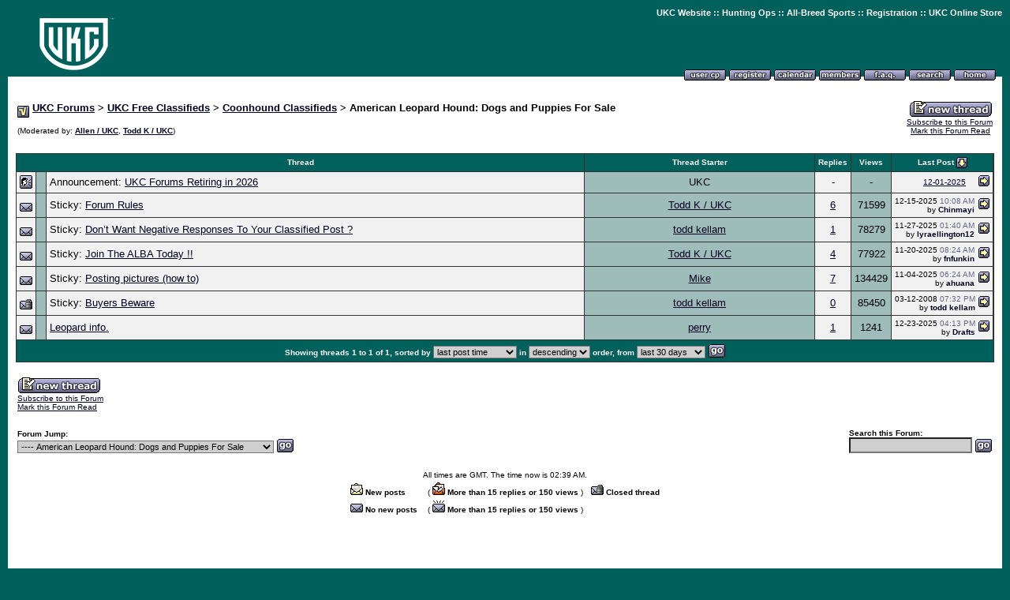

--- FILE ---
content_type: text/html
request_url: http://forums.ukcdogs.com/forumdisplay.php?s=0a98c7f072cf98add53fca580ae40f07&forumid=41&daysprune=30&pagenumber=1&perpage=25&sortorder=desc&sortfield=lastpost
body_size: 28882
content:
<!DOCTYPE HTML PUBLIC "-//W3C//DTD HTML 4.01 Transitional//EN">
<html>
<head>
<title>UKC Forums - American Leopard Hound: Dogs and Puppies For Sale</title>
<meta http-equiv="MSThemeCompatible" content="Yes">
<style type="text/css">
BODY {
	SCROLLBAR-BASE-COLOR: #428080;
	SCROLLBAR-ARROW-COLOR: #FFFFFF;
}
SELECT {
	FONT-FAMILY: Verdana,Arial,Helvetica,sans-serif;
	FONT-SIZE: 11px;
	COLOR: #000000;
	BACKGROUND-COLOR: #CFCFCF
}
TEXTAREA, .bginput {
	FONT-SIZE: 12px;
	FONT-FAMILY: Verdana,Arial,Helvetica,sans-serif;
	COLOR: #000000;
	BACKGROUND-COLOR: #CFCFCF
}
A:link, A:visited, A:active {
	COLOR: #000020;
}
A:hover {
	COLOR: #ff4400;
}
#cat A:link, #cat A:visited, #cat A:active {
	COLOR: #FFFFFF;
	TEXT-DECORATION: none;
}
#cat A:hover {
	COLOR: #FFFFFF;
	TEXT-DECORATION: underline;
}
#ltlink A:link, #ltlink A:visited, #ltlink A:active {
	COLOR: #000020;
	TEXT-DECORATION: none;
}
#ltlink A:hover {
	COLOR: #ff4400;
	TEXT-DECORATION: underline;
}
.thtcolor {
	COLOR: #FFFFFF;
}

.nav-font {
	color: #FFFFFF;
	font-family: Verdana, Arial, Helvetica, sans-serif;
	font-size: 10px;
	font-weight: bold;}

.nav-font, .nav-font a, .nav-font a:visited {
	color: #FFFFFF;
	font-family: Arial, Helvetica, sans-serif;
	font-size: 11px;
	font-weight: bold;
	text-decoration: none;
	}

.nav-font a:hover {
	color: #FF0000;
	text-decoration: underline; }

</style>



<!-- Google tag (gtag.js) -->
<script async src="https://www.googletagmanager.com/gtag/js?id=G-9EPC9PLKZM"></script>
<script>
  window.dataLayer = window.dataLayer || [];
  function gtag(){dataLayer.push(arguments);}
  gtag('js', new Date());

  gtag('config', 'G-9EPC9PLKZM');
</script>
</head>
<body bgcolor="#00605B" text="#000000" id="all" leftmargin="10" topmargin="10" marginwidth="10" marginheight="10" link="#000020" vlink="#000020" alink="#000020">

<!-- logo and buttons -->
<center>
<table border="0" width="100%" cellpadding="0" cellspacing="0" background="http://forums.ukcdogs.com/images/menu_background.gif">
<tr>
  <td rowspan="2" valign="top" align="left" background="images/menu_background.gif"><a href="index.php?s=f4fcbc90e1e93790da987a8c8c250e51"><img src="https://www.ukcdogs.com/images/general/ukc-forum-image.png" border="0" alt="UKC Forums"></a></td><td align="right" valign="top">
<span class="nav-font"><a href="https://www.ukcdogs.com">UKC Website</a> :: <a href="https://www.ukcdogs.com/hunting-ops">Hunting Ops</a> :: <a href="https://www.ukcdogs.com/all-breed-sports">All-Breed Sports</a> :: <a href="https://www.ukcdogs.com/registration">Registration</a> :: <a href="https://store.ukcdogs.com">UKC Online Store</a></span><br>
<iframe src="" scrolling="no" frameborder="0" width="468" height="60" marginheight="0" marginwidth="0">
</iframe> 
</td>
</tr>
<tr><td valign="bottom" align="right" nowrap background="images/menu_background.gif">
   <!-- toplinks -->
   <a href="usercp.php?s=f4fcbc90e1e93790da987a8c8c250e51"><img src="images/top_profile.gif" alt="Here you can view your subscribed threads, work with private messages and edit your profile and preferences" border="0"></a>
   <a href="register.php?s=f4fcbc90e1e93790da987a8c8c250e51&action=signup"><img src="images/top_register.gif" alt="Registration is free!" border="0"></a>
   <a href="calendar.php?s=f4fcbc90e1e93790da987a8c8c250e51"><img src="images/top_calendar.gif" alt="Calendar" border="0"></a>
   <a href="memberlist.php?s=f4fcbc90e1e93790da987a8c8c250e51"><img src="images/top_members.gif" alt="Find other members" border="0"></a>
   <a href="misc.php?s=f4fcbc90e1e93790da987a8c8c250e51&action=faq"><img src="images/top_faq.gif" alt="Frequently Asked Questions" border="0"></a>
   <a href="search.php?s=f4fcbc90e1e93790da987a8c8c250e51"><img src="images/top_search.gif" alt="Search" border="0"></a>
   <a href="index.php?s=f4fcbc90e1e93790da987a8c8c250e51"><img src="images/top_home.gif" alt="Home" border="0"></a>
   <!-- <a href="member.php?s=f4fcbc90e1e93790da987a8c8c250e51&action=logout"><img src="images/top_logout.gif" alt="Logout" border="0"></a>  -->
   &nbsp;
   <!-- /toplinks -->
  </td>
</tr>
</table>
<!-- /logo and buttons -->

<!-- content table -->
<table bgcolor="#FFFFFF" width="100%" cellpadding="10" cellspacing="0" border="0">
<tr>
  <td>

<table cellpadding="2" cellspacing="0" border="0" width="100%"  align="center">
<tr>
	<td valign="top"><img src="images/vb_bullet.gif" border="0" align="middle" alt="UKC Forums : Powered by vBulletin version 2.3.0">
<font face="verdana, arial, helvetica" size="2.5"><b><a href="index.php?s=f4fcbc90e1e93790da987a8c8c250e51">UKC Forums</a> &gt; <a href="forumdisplay.php?s=f4fcbc90e1e93790da987a8c8c250e51&amp;forumid=14">UKC Free Classifieds</a> &gt; <a href="forumdisplay.php?s=f4fcbc90e1e93790da987a8c8c250e51&amp;forumid=15">Coonhound Classifieds</a> &gt; American Leopard Hound: Dogs and Puppies For Sale</b></font>
	<font face="verdana,arial,helvetica" size="1.25"><br><br>(Moderated by: <b><a href="member.php?s=f4fcbc90e1e93790da987a8c8c250e51&action=getinfo&userid=8122">Allen / UKC</a></b>, <b><a href="member.php?s=f4fcbc90e1e93790da987a8c8c250e51&action=getinfo&userid=2">Todd K / UKC</a></b>)</font></td>
	<td valign="bottom" align="right"><font face="verdana,arial,helvetica" size="1.25"><a href="newthread.php?s=f4fcbc90e1e93790da987a8c8c250e51&action=newthread&forumid=41"><img src="images/newthread.gif" border="0" alt="Post New Thread"></a><br>
<nobr><a href="member2.php?s=f4fcbc90e1e93790da987a8c8c250e51&action=addsubscription&forumid=41">Subscribe to this Forum</a><br>
<a href="forumdisplay.php?s=f4fcbc90e1e93790da987a8c8c250e51&action=markread&forumid=41">Mark this Forum Read</a></nobr>&nbsp;</font></td>
</tr>
</table>



<center><img src="images/clear.gif" width=1 height=3 border=0><br><script type="text/javascript"><!--
google_ad_client = "pub-9827469866156777";
/* Top of forum pages */
google_ad_slot = "1238466162";
google_ad_width = 728;
google_ad_height = 15;
//-->
</script>
<script type="text/javascript"
src="http://pagead2.googlesyndication.com/pagead/show_ads.js">
</script><br><img src="images/clear.gif" width=1 height=3 border=0></center>



<script language="Javascript">
function who(threadid) { window.open("misc.php?s=f4fcbc90e1e93790da987a8c8c250e51&action=whoposted&threadid="+threadid, "whoposted", "toolbar=no,scrollbars=yes,resizable=yes,width=230,height=300"); }
</script>
<!-- topic table -->
<form action="forumdisplay.php" method="get">
<table cellpadding="0" cellspacing="0" border="0" bgcolor="#333333"  width="100%" align="center"><tr><td>
<table cellpadding="4" cellspacing="1" border="0"  width="100%">
<tr bgcolor="#00605B" id="cat" align="center">
	<td bgcolor="#00605B" align="center" nowrap colspan="3"><font face="verdana,arial,helvetica" size="1.25">
		<input type="hidden" name="s" value="f4fcbc90e1e93790da987a8c8c250e51">
		<input type="hidden" name="forumid" value="41">
		<input type="hidden" name="pagenumber" value="1">
	<a href="forumdisplay.php?s=f4fcbc90e1e93790da987a8c8c250e51&amp;forumid=41&amp;daysprune=30&amp;pagenumber=1&amp;perpage=25&sortorder=asc&sortfield=title"><font color="#FFFFFF"><b>Thread</b></font></a> </font></td>
	<td bgcolor="#00605B" nowrap><font face="verdana,arial,helvetica" size="1.25"><a href="forumdisplay.php?s=f4fcbc90e1e93790da987a8c8c250e51&amp;forumid=41&amp;daysprune=30&amp;pagenumber=1&amp;perpage=25&sortorder=asc&sortfield=postusername"><font color="#FFFFFF"><b>Thread Starter</b></font></a> </font></td>
	<td bgcolor="#00605B" nowrap><font face="verdana,arial,helvetica" size="1.25"><a href="forumdisplay.php?s=f4fcbc90e1e93790da987a8c8c250e51&amp;forumid=41&amp;daysprune=30&amp;pagenumber=1&amp;perpage=25&sortorder=desc&sortfield=replycount"><font color="#FFFFFF"><b>Replies</b></font></a> </font></td>
	<td bgcolor="#00605B" nowrap><font face="verdana,arial,helvetica" size="1.25"><a href="forumdisplay.php?s=f4fcbc90e1e93790da987a8c8c250e51&amp;forumid=41&amp;daysprune=30&amp;pagenumber=1&amp;perpage=25&sortorder=desc&sortfield=views"><font color="#FFFFFF"><b>Views</b></font></a> </font></td>
	
	<td bgcolor="#00605B" nowrap><font face="verdana,arial,helvetica" size="1.25"><a href="forumdisplay.php?s=f4fcbc90e1e93790da987a8c8c250e51&amp;forumid=41&amp;daysprune=30&amp;pagenumber=1&amp;perpage=25&sortorder=desc&sortfield=lastpost"><font color="#FFFFFF"><b>Last Post</b></font></a> <a href="forumdisplay.php?s=f4fcbc90e1e93790da987a8c8c250e51&amp;forumid=41&amp;daysprune=30&amp;pagenumber=1&amp;perpage=25&sortorder=asc&sortfield=lastpost"><img src="images/sortasc.gif" border="0" alt="Reverse Sort Order" align="absmiddle"></a></font></td>
</tr>
<tr align="center">
	<td bgcolor="#F1F1F1"><img src="images/announce.gif" border="0" alt="Announcement"></td>
	<td bgcolor="#9ebdba"><font face="verdana,arial,helvetica" size="1.25">&nbsp;</font></td>
	<td bgcolor="#F1F1F1" align="left"><font face="verdana, arial, helvetica" size="2.5">Announcement: <a href="announcement.php?s=f4fcbc90e1e93790da987a8c8c250e51&forumid=41">UKC Forums Retiring in 2026</a></font></td>
	<td bgcolor="#9ebdba" nowrap><font face="verdana, arial, helvetica" size="2.5">UKC</font></td>
	<td bgcolor="#F1F1F1"><font face="verdana, arial, helvetica" size="2.5">-</font></td>
	<td bgcolor="#9ebdba"><font face="verdana, arial, helvetica" size="2.5">-</font></td>
	
	<td bgcolor="#F1F1F1">
	<table cellpadding="0" cellspacing="0" border="0" width="100%"><tr align="right">
		<td nowrap><font face="verdana,arial,helvetica" size="1.25"><a href="announcement.php?s=f4fcbc90e1e93790da987a8c8c250e51&forumid=41">12-01-2025</a></font></td>
		<td nowrap>&nbsp;<a href="announcement.php?s=f4fcbc90e1e93790da987a8c8c250e51&forumid=41"><img src="images/lastpost.gif" border="0" alt="Read this announcement"></a></td>
	</tr></table></td>
</tr>

<tr align="center">
	<td bgcolor="#F1F1F1"><img src="images/folder.gif" border="0" alt=""></td>
	<td bgcolor="#9ebdba">&nbsp;</td>
	<td bgcolor="#F1F1F1" align="left" width="70%"><font face="verdana, arial, helvetica" size="2.5"> Sticky: <a href="showthread.php?s=f4fcbc90e1e93790da987a8c8c250e51&threadid=443167">Forum Rules</a></font> <font face="verdana,arial,helvetica" size="1.25"></font></td>
	<td bgcolor="#9ebdba" width="30%" nowrap><font face="verdana, arial, helvetica" size="2.5"><a href="member.php?s=f4fcbc90e1e93790da987a8c8c250e51&amp;action=getinfo&amp;userid=2">Todd K / UKC</a></font></td>
	<td bgcolor="#F1F1F1"><font face="verdana, arial, helvetica" size="2.5"><a href="javascript:who(443167)">6</a></font></td>
	<td bgcolor="#9ebdba"><font face="verdana, arial, helvetica" size="2.5">71599</font></td>
	
	<td bgcolor="#F1F1F1">
		<table cellpadding="0" cellspacing="0" border="0" width="100%" id="ltlink"><tr align="right">
			<td nowrap><font face="verdana,arial,helvetica" size="1.25">12-15-2025 <font color="#666686">10:08 AM</font><br>
			by <a href="member.php?s=f4fcbc90e1e93790da987a8c8c250e51&action=getinfo&find=lastposter&threadid=443167"><b>Chinmayi</b></a></font></td>
			<td nowrap>&nbsp;<a href="showthread.php?s=f4fcbc90e1e93790da987a8c8c250e51&goto=lastpost&threadid=443167"><img src="images/lastpost.gif" border="0" alt="Go to last post"></a></td>
		</tr></table>
	</td>
</tr>
<tr align="center">
	<td bgcolor="#F1F1F1"><img src="images/folder.gif" border="0" alt=""></td>
	<td bgcolor="#9ebdba">&nbsp;</td>
	<td bgcolor="#F1F1F1" align="left" width="70%"><font face="verdana, arial, helvetica" size="2.5"> Sticky: <a href="showthread.php?s=f4fcbc90e1e93790da987a8c8c250e51&threadid=207453">Don�t Want Negative Responses To Your Classified Post ?</a></font> <font face="verdana,arial,helvetica" size="1.25"></font></td>
	<td bgcolor="#9ebdba" width="30%" nowrap><font face="verdana, arial, helvetica" size="2.5"><a href="member.php?s=f4fcbc90e1e93790da987a8c8c250e51&amp;action=getinfo&amp;userid=2">todd kellam</a></font></td>
	<td bgcolor="#F1F1F1"><font face="verdana, arial, helvetica" size="2.5"><a href="javascript:who(207453)">1</a></font></td>
	<td bgcolor="#9ebdba"><font face="verdana, arial, helvetica" size="2.5">78279</font></td>
	
	<td bgcolor="#F1F1F1">
		<table cellpadding="0" cellspacing="0" border="0" width="100%" id="ltlink"><tr align="right">
			<td nowrap><font face="verdana,arial,helvetica" size="1.25">11-27-2025 <font color="#666686">01:40 AM</font><br>
			by <a href="member.php?s=f4fcbc90e1e93790da987a8c8c250e51&action=getinfo&find=lastposter&threadid=207453"><b>lyraellington12</b></a></font></td>
			<td nowrap>&nbsp;<a href="showthread.php?s=f4fcbc90e1e93790da987a8c8c250e51&goto=lastpost&threadid=207453"><img src="images/lastpost.gif" border="0" alt="Go to last post"></a></td>
		</tr></table>
	</td>
</tr>
<tr align="center">
	<td bgcolor="#F1F1F1"><img src="images/folder.gif" border="0" alt=""></td>
	<td bgcolor="#9ebdba">&nbsp;</td>
	<td bgcolor="#F1F1F1" align="left" width="70%"><font face="verdana, arial, helvetica" size="2.5"> Sticky: <a href="showthread.php?s=f4fcbc90e1e93790da987a8c8c250e51&threadid=246698">Join The ALBA Today !!</a></font> <font face="verdana,arial,helvetica" size="1.25"></font></td>
	<td bgcolor="#9ebdba" width="30%" nowrap><font face="verdana, arial, helvetica" size="2.5"><a href="member.php?s=f4fcbc90e1e93790da987a8c8c250e51&amp;action=getinfo&amp;userid=2">Todd K / UKC</a></font></td>
	<td bgcolor="#F1F1F1"><font face="verdana, arial, helvetica" size="2.5"><a href="javascript:who(246698)">4</a></font></td>
	<td bgcolor="#9ebdba"><font face="verdana, arial, helvetica" size="2.5">77922</font></td>
	
	<td bgcolor="#F1F1F1">
		<table cellpadding="0" cellspacing="0" border="0" width="100%" id="ltlink"><tr align="right">
			<td nowrap><font face="verdana,arial,helvetica" size="1.25">11-20-2025 <font color="#666686">08:24 AM</font><br>
			by <a href="member.php?s=f4fcbc90e1e93790da987a8c8c250e51&action=getinfo&find=lastposter&threadid=246698"><b>fnfunkin</b></a></font></td>
			<td nowrap>&nbsp;<a href="showthread.php?s=f4fcbc90e1e93790da987a8c8c250e51&goto=lastpost&threadid=246698"><img src="images/lastpost.gif" border="0" alt="Go to last post"></a></td>
		</tr></table>
	</td>
</tr>
<tr align="center">
	<td bgcolor="#F1F1F1"><img src="images/folder.gif" border="0" alt=""></td>
	<td bgcolor="#9ebdba">&nbsp;</td>
	<td bgcolor="#F1F1F1" align="left" width="70%"><font face="verdana, arial, helvetica" size="2.5"> Sticky: <a href="showthread.php?s=f4fcbc90e1e93790da987a8c8c250e51&threadid=928282307">Posting pictures (how to)</a></font> <font face="verdana,arial,helvetica" size="1.25"></font></td>
	<td bgcolor="#9ebdba" width="30%" nowrap><font face="verdana, arial, helvetica" size="2.5"><a href="member.php?s=f4fcbc90e1e93790da987a8c8c250e51&amp;action=getinfo&amp;userid=1">Mike</a></font></td>
	<td bgcolor="#F1F1F1"><font face="verdana, arial, helvetica" size="2.5"><a href="javascript:who(928282307)">7</a></font></td>
	<td bgcolor="#9ebdba"><font face="verdana, arial, helvetica" size="2.5">134429</font></td>
	
	<td bgcolor="#F1F1F1">
		<table cellpadding="0" cellspacing="0" border="0" width="100%" id="ltlink"><tr align="right">
			<td nowrap><font face="verdana,arial,helvetica" size="1.25">11-04-2025 <font color="#666686">06:24 AM</font><br>
			by <a href="member.php?s=f4fcbc90e1e93790da987a8c8c250e51&action=getinfo&find=lastposter&threadid=928282307"><b>ahuana</b></a></font></td>
			<td nowrap>&nbsp;<a href="showthread.php?s=f4fcbc90e1e93790da987a8c8c250e51&goto=lastpost&threadid=928282307"><img src="images/lastpost.gif" border="0" alt="Go to last post"></a></td>
		</tr></table>
	</td>
</tr>
<tr align="center">
	<td bgcolor="#F1F1F1"><img src="images/lockfolder.gif" border="0" alt=""></td>
	<td bgcolor="#9ebdba">&nbsp;</td>
	<td bgcolor="#F1F1F1" align="left" width="70%"><font face="verdana, arial, helvetica" size="2.5"> Sticky: <a href="showthread.php?s=f4fcbc90e1e93790da987a8c8c250e51&threadid=207451">Buyers Beware</a></font> <font face="verdana,arial,helvetica" size="1.25"></font></td>
	<td bgcolor="#9ebdba" width="30%" nowrap><font face="verdana, arial, helvetica" size="2.5"><a href="member.php?s=f4fcbc90e1e93790da987a8c8c250e51&amp;action=getinfo&amp;userid=2">todd kellam</a></font></td>
	<td bgcolor="#F1F1F1"><font face="verdana, arial, helvetica" size="2.5"><a href="javascript:who(207451)">0</a></font></td>
	<td bgcolor="#9ebdba"><font face="verdana, arial, helvetica" size="2.5">85450</font></td>
	
	<td bgcolor="#F1F1F1">
		<table cellpadding="0" cellspacing="0" border="0" width="100%" id="ltlink"><tr align="right">
			<td nowrap><font face="verdana,arial,helvetica" size="1.25">03-12-2008 <font color="#666686">07:32 PM</font><br>
			by <a href="member.php?s=f4fcbc90e1e93790da987a8c8c250e51&action=getinfo&find=lastposter&threadid=207451"><b>todd kellam</b></a></font></td>
			<td nowrap>&nbsp;<a href="showthread.php?s=f4fcbc90e1e93790da987a8c8c250e51&goto=lastpost&threadid=207451"><img src="images/lastpost.gif" border="0" alt="Go to last post"></a></td>
		</tr></table>
	</td>
</tr>
<tr align="center">
	<td bgcolor="#F1F1F1"><img src="images/folder.gif" border="0" alt=""></td>
	<td bgcolor="#9ebdba">&nbsp;</td>
	<td bgcolor="#F1F1F1" align="left" width="70%"><font face="verdana, arial, helvetica" size="2.5"> <a href="showthread.php?s=f4fcbc90e1e93790da987a8c8c250e51&threadid=928560987">Leopard info.</a></font> <font face="verdana,arial,helvetica" size="1.25"></font></td>
	<td bgcolor="#9ebdba" width="30%" nowrap><font face="verdana, arial, helvetica" size="2.5"><a href="member.php?s=f4fcbc90e1e93790da987a8c8c250e51&amp;action=getinfo&amp;userid=737">perry</a></font></td>
	<td bgcolor="#F1F1F1"><font face="verdana, arial, helvetica" size="2.5"><a href="javascript:who(928560987)">1</a></font></td>
	<td bgcolor="#9ebdba"><font face="verdana, arial, helvetica" size="2.5">1241</font></td>
	
	<td bgcolor="#F1F1F1">
		<table cellpadding="0" cellspacing="0" border="0" width="100%" id="ltlink"><tr align="right">
			<td nowrap><font face="verdana,arial,helvetica" size="1.25">12-23-2025 <font color="#666686">04:13 PM</font><br>
			by <a href="member.php?s=f4fcbc90e1e93790da987a8c8c250e51&action=getinfo&find=lastposter&threadid=928560987"><b>Drafts</b></a></font></td>
			<td nowrap>&nbsp;<a href="showthread.php?s=f4fcbc90e1e93790da987a8c8c250e51&goto=lastpost&threadid=928560987"><img src="images/lastpost.gif" border="0" alt="Go to last post"></a></td>
		</tr></table>
	</td>
</tr>

<tr id="cat">
	<td bgcolor="#00605B" width="100%" colspan="8" align="center"><font face="verdana,arial,helvetica" size="1.25" color="#FFFFFF">
	<nobr>
	<b>Showing threads 1 to 1 of 1, sorted by </b>
	<select name="sortfield">
		<option value="title" >thread title</option>
		<option value="lastpost" selected>last post time</option>
		<option value="replycount" >number of replies</option>
		<option value="views" >number of views</option>
		<option value="postusername" >thread starter</option>
		
	</select>
	</nobr><nobr>
	<b>in</b>
	<select name="sortorder">
		<option value="asc" >ascending</option>
		<option value="desc" selected>descending</option>
	</select>
	<b>order, from</b>
	<select name="daysprune">
		<option value="1" >last day</option>
		<option value="2" >last 2 days</option>
		<option value="5" >last 5 days</option>
		<option value="10" >last 10 days</option>
		<option value="20" >last 20 days</option>
		<option value="30" selected>last 30 days</option>
		<option value="45" >last 45 days</option>
		<option value="60" >last 60 days</option>
		<option value="75" >last 75 days</option>
		<option value="100" >last 100 days</option>
		<option value="365" >the last year</option>
		<option value="1000" >the beginning</option>
	</select><!-- go button -->
<input type="image" src="images/go.gif" border="0" 
align="absbottom">
	</nobr>
	</font></td>
</tr>
</table>
</td></tr></table>
</form>

<table cellpadding="2" cellspacing="0" border="0" width="100%"  align="center">
<tr valign="top">
	<td><font face="verdana,arial,helvetica" size="1.25"><a href="newthread.php?s=f4fcbc90e1e93790da987a8c8c250e51&action=newthread&forumid=41"><img src="images/newthread.gif" border="0" alt="Post New Thread"></a><br>
<nobr><a href="member2.php?s=f4fcbc90e1e93790da987a8c8c250e51&action=addsubscription&forumid=41">Subscribe to this Forum</a><br>
<a href="forumdisplay.php?s=f4fcbc90e1e93790da987a8c8c250e51&action=markread&forumid=41">Mark this Forum Read</a></nobr></font></td>
	<td align="right"><font face="verdana,arial,helvetica" size="1.25"></font></td>
</tr>
</table>

<br>

<!-- /topic table -->


<!-- forum jump and timezone -->
<table cellpadding="2" cellspacing="0" border="0" width="100%"  align="center">
<tr valign="bottom">
	<td><table cellpadding="0" cellspacing="0" border="0">
<form action="forumdisplay.php" method="get"><tr><td>
	<font face="verdana,arial,helvetica" size="1.25">
	<input type="hidden" name="s" value="f4fcbc90e1e93790da987a8c8c250e51">
	<input type="hidden" name="daysprune" value="30">
	<b>Forum Jump:</b><br>
	<select name="forumid"
	onchange="window.location=('forumdisplay.php?s=f4fcbc90e1e93790da987a8c8c250e51&daysprune=30&forumid='+this.options[this.selectedIndex].value)">
		<option value="-1" >Please select one:</option>
		<option value="-1">--------------------</option>
		<option value="pm" >Private Messages</option>
		<option value="cp" >User Control Panel</option>
		<option value="wol" >Who's Online</option>
		<option value="search" >Search Forums</option>
		<option value="home" >Forums Home</option>
		<option value="-1">--------------------</option>
		<option value="1" > Departments</option><option value="3" >-- UKC Beagles</option><option value="61" >---- Beagle Classifieds</option><option value="62" >---- Stud Dog And Kennel Promotions</option><option value="63" >---- Beagle Related Classifieds</option><option value="36" >-- UKC Big Game Hunting</option><option value="4" >-- UKC Coonhounds</option><option value="45" >---- Breeds</option><option value="46" >------ American Leopard Hound</option><option value="47" >------ Black & Tans</option><option value="48" >------ Blueticks</option><option value="49" >------ English</option><option value="50" >------ Plotts</option><option value="51" >------ Redbones</option><option value="52" >------ Treeing Walkers</option><option value="65" >------ X-Bred</option><option value="53" >---- Off Topic</option><option value="5" >-- UKC Curs and Feists</option><option value="8" >-- UKC Registrations</option><option value="14" > UKC Free Classifieds</option><option value="15" >-- Coonhound Classifieds</option><option value="41" selected>---- American Leopard Hound: Dogs and Puppies For Sale</option><option value="54" >---- American Leopard Hound: Stud Dog and Kennel Promotion</option><option value="21" >---- Black & Tans: Dogs and Puppies For Sale</option><option value="55" >---- Black & Tans: Stud Dog and Kennel Promotion</option><option value="22" >---- Blueticks: Dogs and Puppies For Sale</option><option value="56" >---- Blueticks: Stud Dog and Kennel Promotion</option><option value="23" >---- English: Dogs and Puppies For Sale</option><option value="57" >---- English: Stud Dog and Kennel Promotion</option><option value="24" >---- Plotts: Dogs and Puppies For Sale</option><option value="58" >---- Plotts: Stud Dog and Kennel Promotion</option><option value="25" >---- Redbones: Dogs and Puppies For Sale</option><option value="59" >---- Redbones: Stud Dog and Kennel Promotion</option><option value="26" >---- Treeing Walkers: Dogs and Puppies For Sale</option><option value="60" >---- Treeing Walkers: Stud Dog and Kennel Promotion</option><option value="66" >---- X-Bred: Dogs and Puppies For Sale</option><option value="67" >---- X-Bred: Stud Dog and Kennel Promotion</option><option value="64" >---- Coonhound Related Classifieds</option><option value="27" >---- Other</option><option value="20" >-- Beagle Classifieds</option><option value="39" >-- Big Game Hound Classifieds</option><option value="31" >-- Cur and Feist Classifieds</option><option value="42" >-- All Breeds Classifieds</option><option value="40" >-- Dog Supply Vendors</option><option value="38" >-- Dog Transport</option><option value="32" >-- Pointing Dog Classifieds</option><option value="17" >-- Retriever Classifieds</option><option value="19" >-- Upcoming Educational Seminars</option>
	</select><!-- go button -->
<input type="image" src="images/go.gif" border="0" 
align="absbottom">
	</font>
</td></tr></form>
</table></td>
	<td align="right">
	<table cellpadding="0" cellspacing="0" border="0"><tr>
	<form action="search.php" method="post">
	<td><font face="verdana,arial,helvetica" size="1.25"><b>Search this Forum:</b>
		<input type="hidden" name="s" value="f4fcbc90e1e93790da987a8c8c250e51"><input type="hidden" name="searchdate" value="-1">
		<input type="hidden" name="beforeafter" value="after"><input type="hidden" name="forumchoice" value="41">
		<input type="hidden" name="action" value="simplesearch"><br><input type="text" class="bginput" name="query"><!-- go button -->
<input type="image" src="images/go.gif" border="0" 
align="absbottom">
	</font></td>
	</form>
	</tr></table>
	</td>
</tr>
</table>
<!-- /forum jump and timezone -->

<br>

<!-- icon key -->
<table cellpadding="2" cellspacing="0" border="0" width="100%"  align="center">
<tr><td colspan="5" align="center"><font face="verdana,arial,helvetica" size="1.25">All times are GMT. The time now is 02:39 AM.</font></td></tr>
<tr><td rowspan="2" width="50%">&nbsp;</td>
	<td nowrap><font face="verdana,arial,helvetica" size="1.25"><img src="images/newfolder.gif" border="0" alt="New Posts"> <b>New posts</b> &nbsp;&nbsp;</font></td>
	<td nowrap><font face="verdana,arial,helvetica" size="1.25">( <img src="images/newhotfolder.gif" border=0 alt="Hot Thread"> <b>More than 15 replies or 150 views</b> )&nbsp;&nbsp;</font></td>
	<td nowrap><font face="verdana,arial,helvetica" size="1.25"><img src="images/lockfolder.gif" border="0" alt="Closed Thread"> <b>Closed thread</b></font></td>
</tr>
<tr>
	<td nowrap><font face="verdana,arial,helvetica" size="1.25"><img src="images/folder.gif" border="0" alt="No New Posts"> <b>No new posts</b> &nbsp;&nbsp;</font></td>
	<td nowrap colspan="2"><font face="verdana,arial,helvetica" size="1.25">( <img src="images/hotfolder.gif" border=0 alt="Hot Thread"> <b>More than 15 replies or 150 views</b> )&nbsp;&nbsp;</font></td>
<td rowspan="2" width="50%">&nbsp;</td></tr>
</table>
<!-- /icon key -->

<br>

<center><p><script type="text/javascript"><!--
google_ad_client = "pub-9827469866156777";
/* 728x90, created 1/20/09 */
google_ad_slot = "8912903095";
google_ad_width = 728;
google_ad_height = 90;
//-->
</script>
<script type="text/javascript"
src="http://pagead2.googlesyndication.com/pagead/show_ads.js">
</script></center>

<br>

<!-- forum rules and admin options -->
<table cellpadding="2" cellspacing="0" border="0" width="100%"  align="center">
<tr valign="bottom">
	<td><font face="verdana,arial,helvetica" size="1.25"><b>Forum Rules:</b><table cellpadding="0" cellspacing="0" border="0" bgcolor="#333333"><tr><td>
<table cellpadding="4" cellspacing="1" border="0">
<tr>
	<td bgcolor="#F1F1F1" valign="top"><font face="verdana,arial,helvetica" size="1.25">
		You <b>may not</b> post new threads<br>
		You <b>may not</b> post replies<br>
		You <b>may not</b> edit your posts
	</font></td>
	<td bgcolor="#F1F1F1"><font face="verdana,arial,helvetica" size="1.25">
		HTML code is <b>OFF</b><br>
		<a href="misc.php?s=f4fcbc90e1e93790da987a8c8c250e51&action=bbcode" target="_blank">vB code</a> is <b>ON</b><br>
		<a href="misc.php?s=f4fcbc90e1e93790da987a8c8c250e51&action=showsmilies" target="_blank">Smilies</a> are <b>ON</b><br>
		<a href="misc.php?s=f4fcbc90e1e93790da987a8c8c250e51&action=bbcode#imgcode" target="_blank">[IMG]</a> code is <b>ON</b>
	</font></td>
</tr>
</table>
</td></tr></table></font></td>
	<td align="right">&nbsp;</td>
</tr>
</table>
<!-- /forum rules and admin options -->

  </td>
</tr>
</table>
<!-- /content area table -->
</center>

<table width=100% bgcolor="white"><tr><td align=center>

  <font face="verdana, arial, helvetica" size="2.5"><b>&lt; <a href="https://www.ukcdogs.com/contact">Contact Us</a> - <a href="http://www.ukcdogs.com/">United Kennel Club</a>
  <!-- - <a href="">Privacy Statement</a> --> &gt;</b></font>

<p align="center"><font face="verdana,arial,helvetica" size="1.25">
<!-- Do not remove this copyright notice -->
Copyright 2003-2020, United Kennel Club <br>
<!-- Do not remove this copyright notice -->
  Powered by: vBulletin Version 2.3.0<br>
(vBulletin courtesy <a href="http://www.vbulletin.com/">Jelsoft Enterprises Limited</a>.)
</font>

</td></tr></table>
</body>
</html>

--- FILE ---
content_type: text/html; charset=utf-8
request_url: https://www.google.com/recaptcha/api2/aframe
body_size: 264
content:
<!DOCTYPE HTML><html><head><meta http-equiv="content-type" content="text/html; charset=UTF-8"></head><body><script nonce="yEaAXsNltVa8fn9oev23iA">/** Anti-fraud and anti-abuse applications only. See google.com/recaptcha */ try{var clients={'sodar':'https://pagead2.googlesyndication.com/pagead/sodar?'};window.addEventListener("message",function(a){try{if(a.source===window.parent){var b=JSON.parse(a.data);var c=clients[b['id']];if(c){var d=document.createElement('img');d.src=c+b['params']+'&rc='+(localStorage.getItem("rc::a")?sessionStorage.getItem("rc::b"):"");window.document.body.appendChild(d);sessionStorage.setItem("rc::e",parseInt(sessionStorage.getItem("rc::e")||0)+1);localStorage.setItem("rc::h",'1768617549877');}}}catch(b){}});window.parent.postMessage("_grecaptcha_ready", "*");}catch(b){}</script></body></html>